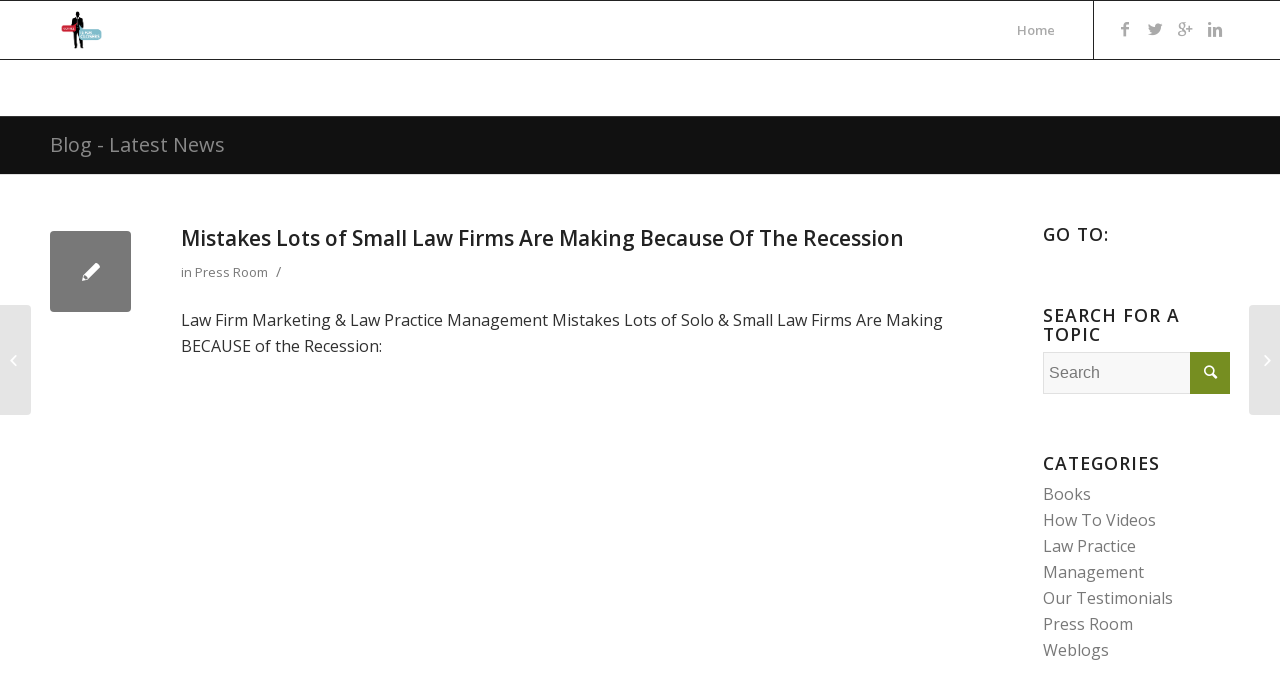

--- FILE ---
content_type: application/javascript; charset=UTF-8
request_url: https://howtomanageasmalllawfirm.disqus.com/count-data.js?1=4429%20http%3A%2F%2Fhowtomanageasmalllawfirm.com%2Fmistakes-lots-of-small-law-firms-are-making-because-of-the-recession%2F
body_size: 347
content:
var DISQUSWIDGETS;

if (typeof DISQUSWIDGETS != 'undefined') {
    DISQUSWIDGETS.displayCount({"text":{"and":"and","comments":{"zero":"0 Comments","multiple":"{num} Comments","one":"1 Comment"}},"counts":[{"id":"4429 http:\/\/howtomanageasmalllawfirm.com\/mistakes-lots-of-small-law-firms-are-making-because-of-the-recession\/","comments":0}]});
}